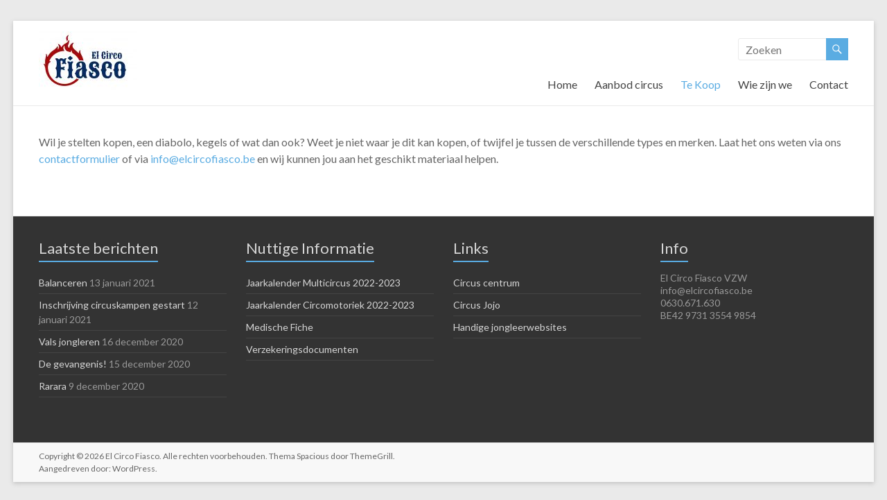

--- FILE ---
content_type: text/html; charset=UTF-8
request_url: https://elcircofiasco.be/overig-materiaal/
body_size: 8942
content:
<!DOCTYPE html>
<!--[if IE 7]>
<html class="ie ie7" lang="nl">
<![endif]-->
<!--[if IE 8]>
<html class="ie ie8" lang="nl">
<![endif]-->
<!--[if !(IE 7) & !(IE 8)]><!-->
<html lang="nl">
<!--<![endif]-->
<head>
	<meta charset="UTF-8" />
	<meta name="viewport" content="width=device-width, initial-scale=1">
	<link rel="profile" href="http://gmpg.org/xfn/11" />
	<meta name='robots' content='index, follow, max-image-preview:large, max-snippet:-1, max-video-preview:-1' />

	<!-- This site is optimized with the Yoast SEO plugin v17.6 - https://yoast.com/wordpress/plugins/seo/ -->
	<title>Overig materiaal - El Circo Fiasco</title>
	<link rel="canonical" href="https://elcircofiasco.be/overig-materiaal/" />
	<meta property="og:locale" content="nl_NL" />
	<meta property="og:type" content="article" />
	<meta property="og:title" content="Overig materiaal - El Circo Fiasco" />
	<meta property="og:description" content="Wil je stelten kopen, een diabolo, kegels of wat dan ook? Weet je niet waar je dit kan kopen, of twijfel je tussen de verschillende types en merken. Laat het ons weten via ons contactformulier of via info@elcircofiasco.be en wij" />
	<meta property="og:url" content="https://elcircofiasco.be/overig-materiaal/" />
	<meta property="og:site_name" content="El Circo Fiasco" />
	<meta property="article:publisher" content="https://www.facebook.com/elcircofiasco" />
	<meta property="article:modified_time" content="2017-06-12T08:43:20+00:00" />
	<meta name="twitter:card" content="summary_large_image" />
	<script type="application/ld+json" class="yoast-schema-graph">{"@context":"https://schema.org","@graph":[{"@type":"Organization","@id":"https://elcircofiasco.be/#organization","name":"El Circo Fiasco VZW","url":"https://elcircofiasco.be/","sameAs":["https://www.facebook.com/elcircofiasco","https://www.instagram.com/elcircofiasco/"],"logo":{"@type":"ImageObject","@id":"https://elcircofiasco.be/#logo","inLanguage":"nl","url":"https://elcircofiasco.be/wp-content/uploads/2017/01/logo_kleur-e1483730616167.jpg","contentUrl":"https://elcircofiasco.be/wp-content/uploads/2017/01/logo_kleur-e1483730616167.jpg","width":141,"height":85,"caption":"El Circo Fiasco VZW"},"image":{"@id":"https://elcircofiasco.be/#logo"}},{"@type":"WebSite","@id":"https://elcircofiasco.be/#website","url":"https://elcircofiasco.be/","name":"El Circo Fiasco","description":"Het circusatelier van Klein-Brabant","publisher":{"@id":"https://elcircofiasco.be/#organization"},"potentialAction":[{"@type":"SearchAction","target":{"@type":"EntryPoint","urlTemplate":"https://elcircofiasco.be/?s={search_term_string}"},"query-input":"required name=search_term_string"}],"inLanguage":"nl"},{"@type":"WebPage","@id":"https://elcircofiasco.be/overig-materiaal/#webpage","url":"https://elcircofiasco.be/overig-materiaal/","name":"Overig materiaal - El Circo Fiasco","isPartOf":{"@id":"https://elcircofiasco.be/#website"},"datePublished":"2017-06-12T08:42:48+00:00","dateModified":"2017-06-12T08:43:20+00:00","breadcrumb":{"@id":"https://elcircofiasco.be/overig-materiaal/#breadcrumb"},"inLanguage":"nl","potentialAction":[{"@type":"ReadAction","target":["https://elcircofiasco.be/overig-materiaal/"]}]},{"@type":"BreadcrumbList","@id":"https://elcircofiasco.be/overig-materiaal/#breadcrumb","itemListElement":[{"@type":"ListItem","position":1,"name":"Home","item":"https://elcircofiasco.be/"},{"@type":"ListItem","position":2,"name":"Overig materiaal"}]}]}</script>
	<!-- / Yoast SEO plugin. -->


<link rel='dns-prefetch' href='//fonts.googleapis.com' />
<link rel='dns-prefetch' href='//s.w.org' />
<link rel="alternate" type="application/rss+xml" title="El Circo Fiasco &raquo; Feed" href="https://elcircofiasco.be/feed/" />
<link rel="alternate" type="application/rss+xml" title="El Circo Fiasco &raquo; Reactiesfeed" href="https://elcircofiasco.be/comments/feed/" />
		<script type="text/javascript">
			window._wpemojiSettings = {"baseUrl":"https:\/\/s.w.org\/images\/core\/emoji\/13.1.0\/72x72\/","ext":".png","svgUrl":"https:\/\/s.w.org\/images\/core\/emoji\/13.1.0\/svg\/","svgExt":".svg","source":{"concatemoji":"https:\/\/elcircofiasco.be\/wp-includes\/js\/wp-emoji-release.min.js?ver=5.8.12"}};
			!function(e,a,t){var n,r,o,i=a.createElement("canvas"),p=i.getContext&&i.getContext("2d");function s(e,t){var a=String.fromCharCode;p.clearRect(0,0,i.width,i.height),p.fillText(a.apply(this,e),0,0);e=i.toDataURL();return p.clearRect(0,0,i.width,i.height),p.fillText(a.apply(this,t),0,0),e===i.toDataURL()}function c(e){var t=a.createElement("script");t.src=e,t.defer=t.type="text/javascript",a.getElementsByTagName("head")[0].appendChild(t)}for(o=Array("flag","emoji"),t.supports={everything:!0,everythingExceptFlag:!0},r=0;r<o.length;r++)t.supports[o[r]]=function(e){if(!p||!p.fillText)return!1;switch(p.textBaseline="top",p.font="600 32px Arial",e){case"flag":return s([127987,65039,8205,9895,65039],[127987,65039,8203,9895,65039])?!1:!s([55356,56826,55356,56819],[55356,56826,8203,55356,56819])&&!s([55356,57332,56128,56423,56128,56418,56128,56421,56128,56430,56128,56423,56128,56447],[55356,57332,8203,56128,56423,8203,56128,56418,8203,56128,56421,8203,56128,56430,8203,56128,56423,8203,56128,56447]);case"emoji":return!s([10084,65039,8205,55357,56613],[10084,65039,8203,55357,56613])}return!1}(o[r]),t.supports.everything=t.supports.everything&&t.supports[o[r]],"flag"!==o[r]&&(t.supports.everythingExceptFlag=t.supports.everythingExceptFlag&&t.supports[o[r]]);t.supports.everythingExceptFlag=t.supports.everythingExceptFlag&&!t.supports.flag,t.DOMReady=!1,t.readyCallback=function(){t.DOMReady=!0},t.supports.everything||(n=function(){t.readyCallback()},a.addEventListener?(a.addEventListener("DOMContentLoaded",n,!1),e.addEventListener("load",n,!1)):(e.attachEvent("onload",n),a.attachEvent("onreadystatechange",function(){"complete"===a.readyState&&t.readyCallback()})),(n=t.source||{}).concatemoji?c(n.concatemoji):n.wpemoji&&n.twemoji&&(c(n.twemoji),c(n.wpemoji)))}(window,document,window._wpemojiSettings);
		</script>
		<style type="text/css">
img.wp-smiley,
img.emoji {
	display: inline !important;
	border: none !important;
	box-shadow: none !important;
	height: 1em !important;
	width: 1em !important;
	margin: 0 .07em !important;
	vertical-align: -0.1em !important;
	background: none !important;
	padding: 0 !important;
}
</style>
	<link rel='stylesheet' id='jquery-ui-css'  href='https://elcircofiasco.be/wp-content/plugins/wp-pagebuilder/assets/css/jquery-ui.css?ver=1.12.1' type='text/css' media='all' />
<link rel='stylesheet' id='animate-css'  href='https://elcircofiasco.be/wp-content/plugins/wp-pagebuilder/assets/css/animate.min.css?ver=all' type='text/css' media='all' />
<link rel='stylesheet' id='font-awesome-5-css'  href='https://elcircofiasco.be/wp-content/plugins/wp-pagebuilder/assets/css/font-awesome-5.min.css?ver=all' type='text/css' media='all' />
<link rel='stylesheet' id='wppb-fonts-css'  href='https://elcircofiasco.be/wp-content/plugins/wp-pagebuilder/assets/css/wppb-fonts.css?ver=all' type='text/css' media='all' />
<link rel='stylesheet' id='wppb-addons-css'  href='https://elcircofiasco.be/wp-content/plugins/wp-pagebuilder/assets/css/wppb-addons.css?ver=all' type='text/css' media='all' />
<link rel='stylesheet' id='wppb-main-css'  href='https://elcircofiasco.be/wp-content/plugins/wp-pagebuilder/assets/css/wppb-main.css?ver=all' type='text/css' media='all' />
<link rel='stylesheet' id='wp-block-library-css'  href='https://elcircofiasco.be/wp-includes/css/dist/block-library/style.min.css?ver=5.8.12' type='text/css' media='all' />
<style id='wp-block-library-theme-inline-css' type='text/css'>
#start-resizable-editor-section{display:none}.wp-block-audio figcaption{color:#555;font-size:13px;text-align:center}.is-dark-theme .wp-block-audio figcaption{color:hsla(0,0%,100%,.65)}.wp-block-code{font-family:Menlo,Consolas,monaco,monospace;color:#1e1e1e;padding:.8em 1em;border:1px solid #ddd;border-radius:4px}.wp-block-embed figcaption{color:#555;font-size:13px;text-align:center}.is-dark-theme .wp-block-embed figcaption{color:hsla(0,0%,100%,.65)}.blocks-gallery-caption{color:#555;font-size:13px;text-align:center}.is-dark-theme .blocks-gallery-caption{color:hsla(0,0%,100%,.65)}.wp-block-image figcaption{color:#555;font-size:13px;text-align:center}.is-dark-theme .wp-block-image figcaption{color:hsla(0,0%,100%,.65)}.wp-block-pullquote{border-top:4px solid;border-bottom:4px solid;margin-bottom:1.75em;color:currentColor}.wp-block-pullquote__citation,.wp-block-pullquote cite,.wp-block-pullquote footer{color:currentColor;text-transform:uppercase;font-size:.8125em;font-style:normal}.wp-block-quote{border-left:.25em solid;margin:0 0 1.75em;padding-left:1em}.wp-block-quote cite,.wp-block-quote footer{color:currentColor;font-size:.8125em;position:relative;font-style:normal}.wp-block-quote.has-text-align-right{border-left:none;border-right:.25em solid;padding-left:0;padding-right:1em}.wp-block-quote.has-text-align-center{border:none;padding-left:0}.wp-block-quote.is-large,.wp-block-quote.is-style-large{border:none}.wp-block-search .wp-block-search__label{font-weight:700}.wp-block-group.has-background{padding:1.25em 2.375em;margin-top:0;margin-bottom:0}.wp-block-separator{border:none;border-bottom:2px solid;margin-left:auto;margin-right:auto;opacity:.4}.wp-block-separator:not(.is-style-wide):not(.is-style-dots){width:100px}.wp-block-separator.has-background:not(.is-style-dots){border-bottom:none;height:1px}.wp-block-separator.has-background:not(.is-style-wide):not(.is-style-dots){height:2px}.wp-block-table thead{border-bottom:3px solid}.wp-block-table tfoot{border-top:3px solid}.wp-block-table td,.wp-block-table th{padding:.5em;border:1px solid;word-break:normal}.wp-block-table figcaption{color:#555;font-size:13px;text-align:center}.is-dark-theme .wp-block-table figcaption{color:hsla(0,0%,100%,.65)}.wp-block-video figcaption{color:#555;font-size:13px;text-align:center}.is-dark-theme .wp-block-video figcaption{color:hsla(0,0%,100%,.65)}.wp-block-template-part.has-background{padding:1.25em 2.375em;margin-top:0;margin-bottom:0}#end-resizable-editor-section{display:none}
</style>
<link rel='stylesheet' id='wp-components-css'  href='https://elcircofiasco.be/wp-includes/css/dist/components/style.min.css?ver=5.8.12' type='text/css' media='all' />
<link rel='stylesheet' id='wp-block-editor-css'  href='https://elcircofiasco.be/wp-includes/css/dist/block-editor/style.min.css?ver=5.8.12' type='text/css' media='all' />
<link rel='stylesheet' id='wp-nux-css'  href='https://elcircofiasco.be/wp-includes/css/dist/nux/style.min.css?ver=5.8.12' type='text/css' media='all' />
<link rel='stylesheet' id='wp-reusable-blocks-css'  href='https://elcircofiasco.be/wp-includes/css/dist/reusable-blocks/style.min.css?ver=5.8.12' type='text/css' media='all' />
<link rel='stylesheet' id='wp-editor-css'  href='https://elcircofiasco.be/wp-includes/css/dist/editor/style.min.css?ver=5.8.12' type='text/css' media='all' />
<link rel='stylesheet' id='wp_plugin_info_card-cgb-style-css-css'  href='https://elcircofiasco.be/wp-content/plugins/wp-plugin-info-card/dist/main.css?ver=3.3.0' type='text/css' media='all' />
<link rel='stylesheet' id='cntctfrm_form_style-css'  href='https://elcircofiasco.be/wp-content/plugins/contact-form-plugin/css/form_style.css?ver=4.2.4' type='text/css' media='all' />
<link rel='stylesheet' id='yop-public-css'  href='https://elcircofiasco.be/wp-content/plugins/yop-poll/public/assets/css/yop-poll-public-6.3.1.css?ver=5.8.12' type='text/css' media='all' />
<link rel='stylesheet' id='spacious_style-css'  href='https://elcircofiasco.be/wp-content/themes/spacious/style.css?ver=5.8.12' type='text/css' media='all' />
<style id='spacious_style-inline-css' type='text/css'>
.previous a:hover, .next a:hover, a, #site-title a:hover, .main-navigation ul li.current_page_item a, .main-navigation ul li:hover > a, .main-navigation ul li ul li a:hover, .main-navigation ul li ul li:hover > a, .main-navigation ul li.current-menu-item ul li a:hover, .main-navigation ul li:hover > .sub-toggle, .main-navigation a:hover, .main-navigation ul li.current-menu-item a, .main-navigation ul li.current_page_ancestor a, .main-navigation ul li.current-menu-ancestor a, .main-navigation ul li.current_page_item a, .main-navigation ul li:hover > a, .small-menu a:hover, .small-menu ul li.current-menu-item a, .small-menu ul li.current_page_ancestor a, .small-menu ul li.current-menu-ancestor a, .small-menu ul li.current_page_item a, .small-menu ul li:hover > a, .breadcrumb a:hover, .tg-one-half .widget-title a:hover, .tg-one-third .widget-title a:hover, .tg-one-fourth .widget-title a:hover, .pagination a span:hover, #content .comments-area a.comment-permalink:hover, .comments-area .comment-author-link a:hover, .comment .comment-reply-link:hover, .nav-previous a:hover, .nav-next a:hover, #wp-calendar #today, .footer-widgets-area a:hover, .footer-socket-wrapper .copyright a:hover, .read-more, .more-link, .post .entry-title a:hover, .page .entry-title a:hover, .post .entry-meta a:hover, .type-page .entry-meta a:hover, .single #content .tags a:hover, .widget_testimonial .testimonial-icon:before, .header-action .search-wrapper:hover .fa{color:#5aace2;}.spacious-button, input[type="reset"], input[type="button"], input[type="submit"], button, #featured-slider .slider-read-more-button, #controllers a:hover, #controllers a.active, .pagination span ,.site-header .menu-toggle:hover, .call-to-action-button, .comments-area .comment-author-link span, a#back-top:before, .post .entry-meta .read-more-link, a#scroll-up, .search-form span, .main-navigation .tg-header-button-wrap.button-one a{background-color:#5aace2;}.main-small-navigation li:hover, .main-small-navigation ul > .current_page_item, .main-small-navigation ul > .current-menu-item, .spacious-woocommerce-cart-views .cart-value{background:#5aace2;}.main-navigation ul li ul, .widget_testimonial .testimonial-post{border-top-color:#5aace2;}blockquote, .call-to-action-content-wrapper{border-left-color:#5aace2;}.site-header .menu-toggle:hover.entry-meta a.read-more:hover,#featured-slider .slider-read-more-button:hover,.call-to-action-button:hover,.entry-meta .read-more-link:hover,.spacious-button:hover, input[type="reset"]:hover, input[type="button"]:hover, input[type="submit"]:hover, button:hover{background:#287ab0;}.pagination a span:hover, .main-navigation .tg-header-button-wrap.button-one a{border-color:#5aace2;}.widget-title span{border-bottom-color:#5aace2;}.widget_service_block a.more-link:hover, .widget_featured_single_post a.read-more:hover,#secondary a:hover,logged-in-as:hover  a,.single-page p a:hover{color:#287ab0;}.main-navigation .tg-header-button-wrap.button-one a:hover{background-color:#287ab0;}
</style>
<link rel='stylesheet' id='spacious-genericons-css'  href='https://elcircofiasco.be/wp-content/themes/spacious/genericons/genericons.css?ver=3.3.1' type='text/css' media='all' />
<link rel='stylesheet' id='spacious-font-awesome-css'  href='https://elcircofiasco.be/wp-content/themes/spacious/font-awesome/css/font-awesome.min.css?ver=4.7.0' type='text/css' media='all' />
<link rel='stylesheet' id='spacious_googlefonts-css'  href='//fonts.googleapis.com/css?family=Lato&#038;1&#038;display=swap&#038;ver=1.9.4' type='text/css' media='all' />
<link rel='stylesheet' id='wppb-posts-css-css'  href='https://elcircofiasco.be/wp-content/plugins/wp-pagebuilder/addons/posts/assets/css/posts-addon.css?ver=5.8.12' type='text/css' media='all' />
<script type='text/javascript' src='https://elcircofiasco.be/wp-includes/js/jquery/jquery.min.js?ver=3.6.0' id='jquery-core-js'></script>
<script type='text/javascript' src='https://elcircofiasco.be/wp-includes/js/jquery/jquery-migrate.min.js?ver=3.3.2' id='jquery-migrate-js'></script>
<script type='text/javascript' id='yop-public-js-extra'>
/* <![CDATA[ */
var objectL10n = {"yopPollParams":{"urlParams":{"ajax":"https:\/\/elcircofiasco.be\/wp-admin\/admin-ajax.php","wpLogin":"https:\/\/elcircofiasco.be\/wp-login.php?redirect_to=https%3A%2F%2Felcircofiasco.be%2Fwp-admin%2Fadmin-ajax.php%3Faction%3Dyop_poll_record_wordpress_vote"},"apiParams":{"reCaptcha":{"siteKey":""},"reCaptchaV2Invisible":{"siteKey":""},"reCaptchaV3":{"siteKey":""}},"captchaParams":{"imgPath":"https:\/\/elcircofiasco.be\/wp-content\/plugins\/yop-poll\/public\/assets\/img\/","url":"https:\/\/elcircofiasco.be\/wp-content\/plugins\/yop-poll\/app.php","accessibilityAlt":"Sound icon","accessibilityTitle":"Accessibility option: listen to a question and answer it!","accessibilityDescription":"Type below the <strong>answer<\/strong> to what you hear. Numbers or words:","explanation":"Click or touch the <strong>ANSWER<\/strong>","refreshAlt":"Refresh\/reload icon","refreshTitle":"Refresh\/reload: get new images and accessibility option!"},"voteParams":{"invalidPoll":"Invalid Poll","noAnswersSelected":"No answer selected","minAnswersRequired":"At least {min_answers_allowed} answer(s) required","maxAnswersRequired":"A max of {max_answers_allowed} answer(s) accepted","noAnswerForOther":"No other answer entered","noValueForCustomField":"{custom_field_name} is required","consentNotChecked":"You must agree to our terms and conditions","noCaptchaSelected":"Captcha is required","thankYou":"Thank you for your vote"},"resultsParams":{"singleVote":"vote","multipleVotes":"votes","singleAnswer":"answer","multipleAnswers":"answers"}}};
/* ]]> */
</script>
<script type='text/javascript' src='https://elcircofiasco.be/wp-content/plugins/yop-poll/public/assets/js/yop-poll-public-6.3.1.min.js?ver=5.8.12' id='yop-public-js'></script>
<script type='text/javascript' src='https://elcircofiasco.be/wp-content/themes/spacious/js/spacious-custom.js?ver=5.8.12' id='spacious-custom-js'></script>
<!--[if lte IE 8]>
<script type='text/javascript' src='https://elcircofiasco.be/wp-content/themes/spacious/js/html5shiv.min.js?ver=5.8.12' id='html5-js'></script>
<![endif]-->
<link rel="https://api.w.org/" href="https://elcircofiasco.be/wp-json/" /><link rel="alternate" type="application/json" href="https://elcircofiasco.be/wp-json/wp/v2/pages/706" /><link rel="EditURI" type="application/rsd+xml" title="RSD" href="https://elcircofiasco.be/xmlrpc.php?rsd" />
<link rel="wlwmanifest" type="application/wlwmanifest+xml" href="https://elcircofiasco.be/wp-includes/wlwmanifest.xml" /> 
<meta name="generator" content="WordPress 5.8.12" />
<link rel='shortlink' href='https://elcircofiasco.be/?p=706' />
<link rel="alternate" type="application/json+oembed" href="https://elcircofiasco.be/wp-json/oembed/1.0/embed?url=https%3A%2F%2Felcircofiasco.be%2Foverig-materiaal%2F" />
<link rel="alternate" type="text/xml+oembed" href="https://elcircofiasco.be/wp-json/oembed/1.0/embed?url=https%3A%2F%2Felcircofiasco.be%2Foverig-materiaal%2F&#038;format=xml" />
                    <!-- Tracking code generated with Simple Universal Google Analytics plugin v1.0.5 -->
                    <script>
                    (function(i,s,o,g,r,a,m){i['GoogleAnalyticsObject']=r;i[r]=i[r]||function(){
                    (i[r].q=i[r].q||[]).push(arguments)},i[r].l=1*new Date();a=s.createElement(o),
                    m=s.getElementsByTagName(o)[0];a.async=1;a.src=g;m.parentNode.insertBefore(a,m)
                    })(window,document,'script','//www.google-analytics.com/analytics.js','ga');

                    ga('create', 'UA-73379338-1', 'auto');
                    ga('send', 'pageview');

                    </script>
                    <!-- / Simple Universal Google Analytics plugin -->
<style type="text/css"></style>

<style type="text/css">
.synved-social-resolution-single {
display: inline-block;
}
.synved-social-resolution-normal {
display: inline-block;
}
.synved-social-resolution-hidef {
display: none;
}

@media only screen and (min--moz-device-pixel-ratio: 2),
only screen and (-o-min-device-pixel-ratio: 2/1),
only screen and (-webkit-min-device-pixel-ratio: 2),
only screen and (min-device-pixel-ratio: 2),
only screen and (min-resolution: 2dppx),
only screen and (min-resolution: 192dpi) {
	.synved-social-resolution-normal {
	display: none;
	}
	.synved-social-resolution-hidef {
	display: inline-block;
	}
}
</style>
<link rel="icon" href="https://elcircofiasco.be/wp-content/uploads/2016/03/cropped-logo_fiasco-001-32x32.jpg" sizes="32x32" />
<link rel="icon" href="https://elcircofiasco.be/wp-content/uploads/2016/03/cropped-logo_fiasco-001-192x192.jpg" sizes="192x192" />
<link rel="apple-touch-icon" href="https://elcircofiasco.be/wp-content/uploads/2016/03/cropped-logo_fiasco-001-180x180.jpg" />
<meta name="msapplication-TileImage" content="https://elcircofiasco.be/wp-content/uploads/2016/03/cropped-logo_fiasco-001-270x270.jpg" />
		<style type="text/css"> blockquote { border-left: 3px solid #5aace2; }
			.spacious-button, input[type="reset"], input[type="button"], input[type="submit"], button { background-color: #5aace2; }
			.previous a:hover, .next a:hover { 	color: #5aace2; }
			a { color: #5aace2; }
			#site-title a:hover { color: #5aace2; }
			.main-navigation ul li.current_page_item a, .main-navigation ul li:hover > a { color: #5aace2; }
			.main-navigation ul li ul { border-top: 1px solid #5aace2; }
			.main-navigation ul li ul li a:hover, .main-navigation ul li ul li:hover > a, .main-navigation ul li.current-menu-item ul li a:hover, .main-navigation ul li:hover > .sub-toggle { color: #5aace2; }
			.site-header .menu-toggle:hover.entry-meta a.read-more:hover,#featured-slider .slider-read-more-button:hover,.call-to-action-button:hover,.entry-meta .read-more-link:hover,.spacious-button:hover, input[type="reset"]:hover, input[type="button"]:hover, input[type="submit"]:hover, button:hover { background: #287ab0; }
			.main-small-navigation li:hover { background: #5aace2; }
			.main-small-navigation ul > .current_page_item, .main-small-navigation ul > .current-menu-item { background: #5aace2; }
			.main-navigation a:hover, .main-navigation ul li.current-menu-item a, .main-navigation ul li.current_page_ancestor a, .main-navigation ul li.current-menu-ancestor a, .main-navigation ul li.current_page_item a, .main-navigation ul li:hover > a  { color: #5aace2; }
			.small-menu a:hover, .small-menu ul li.current-menu-item a, .small-menu ul li.current_page_ancestor a, .small-menu ul li.current-menu-ancestor a, .small-menu ul li.current_page_item a, .small-menu ul li:hover > a { color: #5aace2; }
			#featured-slider .slider-read-more-button { background-color: #5aace2; }
			#controllers a:hover, #controllers a.active { background-color: #5aace2; color: #5aace2; }
			.widget_service_block a.more-link:hover, .widget_featured_single_post a.read-more:hover,#secondary a:hover,logged-in-as:hover  a,.single-page p a:hover{ color: #287ab0; }
			.breadcrumb a:hover { color: #5aace2; }
			.tg-one-half .widget-title a:hover, .tg-one-third .widget-title a:hover, .tg-one-fourth .widget-title a:hover { color: #5aace2; }
			.pagination span ,.site-header .menu-toggle:hover{ background-color: #5aace2; }
			.pagination a span:hover { color: #5aace2; border-color: #5aace2; }
			.widget_testimonial .testimonial-post { border-color: #5aace2 #EAEAEA #EAEAEA #EAEAEA; }
			.call-to-action-content-wrapper { border-color: #EAEAEA #EAEAEA #EAEAEA #5aace2; }
			.call-to-action-button { background-color: #5aace2; }
			#content .comments-area a.comment-permalink:hover { color: #5aace2; }
			.comments-area .comment-author-link a:hover { color: #5aace2; }
			.comments-area .comment-author-link span { background-color: #5aace2; }
			.comment .comment-reply-link:hover { color: #5aace2; }
			.nav-previous a:hover, .nav-next a:hover { color: #5aace2; }
			#wp-calendar #today { color: #5aace2; }
			.widget-title span { border-bottom: 2px solid #5aace2; }
			.footer-widgets-area a:hover { color: #5aace2 !important; }
			.footer-socket-wrapper .copyright a:hover { color: #5aace2; }
			a#back-top:before { background-color: #5aace2; }
			.read-more, .more-link { color: #5aace2; }
			.post .entry-title a:hover, .page .entry-title a:hover { color: #5aace2; }
			.post .entry-meta .read-more-link { background-color: #5aace2; }
			.post .entry-meta a:hover, .type-page .entry-meta a:hover { color: #5aace2; }
			.single #content .tags a:hover { color: #5aace2; }
			.widget_testimonial .testimonial-icon:before { color: #5aace2; }
			a#scroll-up { background-color: #5aace2; }
			.search-form span { background-color: #5aace2; }.header-action .search-wrapper:hover .fa{ color: #5aace2} .spacious-woocommerce-cart-views .cart-value { background:#5aace2}.main-navigation .tg-header-button-wrap.button-one a{background-color:#5aace2} .main-navigation .tg-header-button-wrap.button-one a{border-color:#5aace2}.main-navigation .tg-header-button-wrap.button-one a:hover{background-color:#287ab0}.main-navigation .tg-header-button-wrap.button-one a:hover{border-color:#287ab0}</style>
				<style type="text/css" id="wp-custom-css">
			span.meta-data__comments {
    display: none;
}		</style>
		</head>

<body class="page-template-default page page-id-706 custom-background wp-custom-logo wp-embed-responsive no-sidebar-full-width narrow-1218">


<div id="page" class="hfeed site">
	<a class="skip-link screen-reader-text" href="#main">Ga naar inhoud</a>

	
	
	<header id="masthead" class="site-header clearfix spacious-header-display-one">

		
		
		<div id="header-text-nav-container" class="">

			<div class="inner-wrap" id="spacious-header-display-one">

				<div id="header-text-nav-wrap" class="clearfix">
					<div id="header-left-section">
													<div id="header-logo-image">

								<a href="https://elcircofiasco.be/" class="custom-logo-link" rel="home"><img width="141" height="85" src="https://elcircofiasco.be/wp-content/uploads/2017/01/logo_kleur-e1483730616167.jpg" class="custom-logo" alt="El Circo Fiasco logo" /></a>
							</div><!-- #header-logo-image -->

							
						<div id="header-text" class="screen-reader-text">
															<h3 id="site-title">
									<a href="https://elcircofiasco.be/"
									   title="El Circo Fiasco"
									   rel="home">El Circo Fiasco</a>
								</h3>
														<p id="site-description">Het circusatelier van Klein-Brabant</p>
							<!-- #site-description -->
						</div><!-- #header-text -->

					</div><!-- #header-left-section -->
					<div id="header-right-section">
													<div id="header-right-sidebar" class="clearfix">
								<aside id="search-3" class="widget widget_search"><form action="https://elcircofiasco.be/" class="search-form searchform clearfix" method="get">
	<div class="search-wrap">
		<input type="text" placeholder="Zoeken" class="s field" name="s">
		<button class="search-icon" type="submit"></button>
	</div>
</form><!-- .searchform --></aside>							</div>
							
													<div class="header-action">
															</div>
						
						
		<nav id="site-navigation" class="main-navigation clearfix   " role="navigation">
			<p class="menu-toggle">
				<span class="screen-reader-text">Menu</span>
			</p>
			<div class="menu-primary-container"><ul id="menu-hoofdmenu" class="menu"><li id="menu-item-92" class="menu-item menu-item-type-custom menu-item-object-custom menu-item-home menu-item-92"><a href="http://elcircofiasco.be">Home</a></li>
<li id="menu-item-33" class="menu-item menu-item-type-post_type menu-item-object-page menu-item-has-children menu-item-33"><a href="https://elcircofiasco.be/aanbod/">Aanbod circus</a>
<ul class="sub-menu">
	<li id="menu-item-1654" class="menu-item menu-item-type-post_type menu-item-object-page menu-item-1654"><a href="https://elcircofiasco.be/circuskampen/">Circuskampen</a></li>
	<li id="menu-item-48" class="menu-item menu-item-type-post_type menu-item-object-page menu-item-48"><a href="https://elcircofiasco.be/workshops/">Workshops</a></li>
	<li id="menu-item-2349" class="menu-item menu-item-type-post_type menu-item-object-page menu-item-2349"><a href="https://elcircofiasco.be/lessenreeksen-2025-2026/">Lessenreeksen</a></li>
	<li id="menu-item-75" class="menu-item menu-item-type-post_type menu-item-object-page menu-item-75"><a href="https://elcircofiasco.be/huur-materiaal/">Huur materiaal</a></li>
	<li id="menu-item-78" class="menu-item menu-item-type-post_type menu-item-object-page menu-item-78"><a href="https://elcircofiasco.be/circusanimatie/">Circusanimatie</a></li>
	<li id="menu-item-84" class="menu-item menu-item-type-post_type menu-item-object-page menu-item-84"><a href="https://elcircofiasco.be/verjaardagsfeestjes/">Verjaardagsfeestjes</a></li>
</ul>
</li>
<li id="menu-item-232" class="menu-item menu-item-type-post_type menu-item-object-page current-menu-ancestor current-menu-parent current_page_parent current_page_ancestor menu-item-has-children menu-item-232"><a href="https://elcircofiasco.be/te-koop/">Te Koop</a>
<ul class="sub-menu">
	<li id="menu-item-476" class="menu-item menu-item-type-post_type menu-item-object-page menu-item-476"><a href="https://elcircofiasco.be/hulahoops/">Hulahoops te koop</a></li>
	<li id="menu-item-473" class="menu-item menu-item-type-post_type menu-item-object-page menu-item-473"><a href="https://elcircofiasco.be/?page_id=373">Jongleerballen</a></li>
	<li id="menu-item-472" class="menu-item menu-item-type-post_type menu-item-object-page menu-item-472"><a href="https://elcircofiasco.be/kledij-fiasco/">Kledij</a></li>
	<li id="menu-item-714" class="menu-item menu-item-type-post_type menu-item-object-page current-menu-item page_item page-item-706 current_page_item menu-item-714"><a href="https://elcircofiasco.be/overig-materiaal/" aria-current="page">Overig materiaal</a></li>
</ul>
</li>
<li id="menu-item-27" class="menu-item menu-item-type-post_type menu-item-object-page menu-item-27"><a href="https://elcircofiasco.be/wie-zijn-we/">Wie zijn we</a></li>
<li id="menu-item-30" class="menu-item menu-item-type-post_type menu-item-object-page menu-item-30"><a href="https://elcircofiasco.be/contact/">Contact</a></li>
</ul></div>		</nav>

		
					</div><!-- #header-right-section -->

				</div><!-- #header-text-nav-wrap -->
			</div><!-- .inner-wrap -->
					</div><!-- #header-text-nav-container -->

		
			</header>
			<div id="main" class="clearfix">
		<div class="inner-wrap">

	
	<div id="primary">
		<div id="content" class="clearfix">
			
				
<article id="post-706" class="post-706 page type-page status-publish hentry">
		<div class="entry-content clearfix">
		<p>Wil je stelten kopen, een diabolo, kegels of wat dan ook? Weet je niet waar je dit kan kopen, of twijfel je tussen de verschillende types en merken. Laat het ons weten via ons <a href="http://elcircofiasco.be/contact/">contactformulier</a> of via <a href="mailto:info@elcircofiasco.be">info@elcircofiasco.be</a> en wij kunnen jou aan het geschikt materiaal helpen.</p>
			</div>
	<footer class="entry-meta-bar clearfix">
		<div class="entry-meta clearfix">
					</div>
	</footer>
	</article>

				
			
		</div><!-- #content -->
	</div><!-- #primary -->

	
	

</div><!-- .inner-wrap -->
</div><!-- #main -->

<footer id="colophon" class="clearfix">
	<div class="footer-widgets-wrapper">
	<div class="inner-wrap">
		<div class="footer-widgets-area clearfix">
			<div class="tg-one-fourth tg-column-1">
				
		<aside id="recent-posts-2" class="widget widget_recent_entries">
		<h3 class="widget-title"><span>Laatste berichten</span></h3>
		<ul>
											<li>
					<a href="https://elcircofiasco.be/2021/01/13/balanceren/">Balanceren</a>
											<span class="post-date">13 januari 2021</span>
									</li>
											<li>
					<a href="https://elcircofiasco.be/2021/01/12/circuskampen-beschikbaar/">Inschrijving circuskampen gestart</a>
											<span class="post-date">12 januari 2021</span>
									</li>
											<li>
					<a href="https://elcircofiasco.be/2020/12/16/vals-jongleren/">Vals jongleren</a>
											<span class="post-date">16 december 2020</span>
									</li>
											<li>
					<a href="https://elcircofiasco.be/2020/12/15/de-gevangenis/">De gevangenis!</a>
											<span class="post-date">15 december 2020</span>
									</li>
											<li>
					<a href="https://elcircofiasco.be/2020/12/09/rarara/">Rarara</a>
											<span class="post-date">9 december 2020</span>
									</li>
					</ul>

		</aside>			</div>
							<div class="tg-one-fourth tg-column-2">
					<aside id="nav_menu-2" class="widget widget_nav_menu"><h3 class="widget-title"><span>Nuttige Informatie</span></h3><div class="menu-documenten-container"><ul id="menu-documenten" class="menu"><li id="menu-item-2219" class="menu-item menu-item-type-custom menu-item-object-custom menu-item-2219"><a target="_blank" rel="noopener" href="https://elcircofiasco.be/wp-content/uploads/2022/10/Jaarkalender-Multi-2022-2023-Website.pdf">Jaarkalender Multicircus 2022-2023</a></li>
<li id="menu-item-2071" class="menu-item menu-item-type-custom menu-item-object-custom menu-item-2071"><a target="_blank" rel="noopener" href="https://elcircofiasco.be/wp-content/uploads/2022/10/Jaarkalender-Circo-2022-2023-Website.pdf">Jaarkalender Circomotoriek 2022-2023</a></li>
<li id="menu-item-870" class="menu-item menu-item-type-custom menu-item-object-custom menu-item-870"><a target="_blank" rel="noopener" href="http://elcircofiasco.be/wp-content/uploads/2018/01/Medische-fiche-Fiasco.pdf">Medische Fiche</a></li>
<li id="menu-item-903" class="menu-item menu-item-type-custom menu-item-object-custom menu-item-903"><a href="http://elcircofiasco.be/schade_individuelle_nl/">Verzekeringsdocumenten</a></li>
</ul></div></aside>				</div>
										<div class="tg-one-fourth tg-after-two-blocks-clearfix tg-column-3">
					<aside id="nav_menu-3" class="widget widget_nav_menu"><h3 class="widget-title"><span>Links</span></h3><div class="menu-links-container"><ul id="menu-links" class="menu"><li id="menu-item-140" class="menu-item menu-item-type-custom menu-item-object-custom menu-item-140"><a href="http://www.circuscentrum.be/">Circus centrum</a></li>
<li id="menu-item-141" class="menu-item menu-item-type-custom menu-item-object-custom menu-item-141"><a href="http://www.circusjojoshop.be/">Circus Jojo</a></li>
<li id="menu-item-532" class="menu-item menu-item-type-post_type menu-item-object-page menu-item-532"><a href="https://elcircofiasco.be/handige-jongleerwebsites/">Handige jongleerwebsites</a></li>
</ul></div></aside>				</div>
										<div class="tg-one-fourth tg-one-fourth-last tg-column-4">
					<aside id="text-2" class="widget widget_text"><h3 class="widget-title"><span>Info</span></h3>			<div class="textwidget"><p>El Circo Fiasco VZW<br />
info@elcircofiasco.be<br />
0630.671.630<br />
BE42 9731 3554 9854</p>
</div>
		</aside>				</div>
					</div>
	</div>
</div>
	<div class="footer-socket-wrapper clearfix">
		<div class="inner-wrap">
			<div class="footer-socket-area">
				<div class="copyright">Copyright &copy; 2026 <a href="https://elcircofiasco.be/" title="El Circo Fiasco" ><span>El Circo Fiasco</span></a>. Alle rechten voorbehouden. Thema <a href="https://themegrill.com/themes/spacious" target="_blank" title="Spacious" rel="nofollow"><span>Spacious</span></a> door ThemeGrill. Aangedreven door: <a href="https://wordpress.org" target="_blank" title="WordPress" rel="nofollow"><span>WordPress</span></a>.</div>				<nav class="small-menu clearfix">
									</nav>
			</div>
		</div>
	</div>
</footer>
<a href="#masthead" id="scroll-up"></a>
</div><!-- #page -->

<script type='text/javascript' src='https://elcircofiasco.be/wp-content/themes/spacious/js/navigation.js?ver=5.8.12' id='spacious-navigation-js'></script>
<script type='text/javascript' src='https://elcircofiasco.be/wp-content/themes/spacious/js/skip-link-focus-fix.js?ver=5.8.12' id='spacious-skip-link-focus-fix-js'></script>
<script type='text/javascript' src='https://elcircofiasco.be/wp-content/plugins/wp-pagebuilder/assets/js/main.js?ver=5.8.12' id='wppagebuilder-main-js'></script>
<script type='text/javascript' id='wppb-posts-addon-js-extra'>
/* <![CDATA[ */
var wppb_posts_addon = {"ajax_url":"https:\/\/elcircofiasco.be\/wp-admin\/admin-ajax.php"};
/* ]]> */
</script>
<script type='text/javascript' src='https://elcircofiasco.be/wp-content/plugins/wp-pagebuilder/addons/posts/assets/js/posts-addon.js?ver=5.8.12' id='wppb-posts-addon-js'></script>
<script type='text/javascript' src='https://elcircofiasco.be/wp-includes/js/wp-embed.min.js?ver=5.8.12' id='wp-embed-js'></script>

<!-- Shortcodes Ultimate custom CSS - start -->
<style type="text/css">
template='posts_loop_template.php'
</style>
<!-- Shortcodes Ultimate custom CSS - end -->
<script id="ocvars">var ocSiteMeta = {plugins: {"a3fe9dc9824eccbd72b7e5263258ab2c": 1}}</script>
</body>
</html>


--- FILE ---
content_type: text/plain
request_url: https://www.google-analytics.com/j/collect?v=1&_v=j102&a=571794580&t=pageview&_s=1&dl=https%3A%2F%2Felcircofiasco.be%2Foverig-materiaal%2F&ul=en-us%40posix&dt=Overig%20materiaal%20-%20El%20Circo%20Fiasco&sr=1280x720&vp=1280x720&_u=IEBAAEABAAAAACAAI~&jid=1800481683&gjid=1702977113&cid=1626227561.1769144733&tid=UA-73379338-1&_gid=144770564.1769144733&_r=1&_slc=1&z=897419144
body_size: -451
content:
2,cG-CLSC4W9020